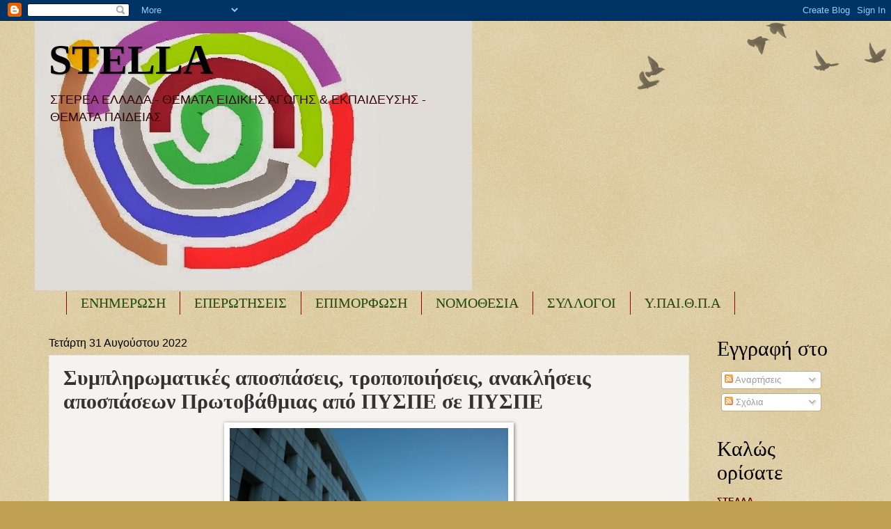

--- FILE ---
content_type: text/html; charset=UTF-8
request_url: https://seepea-stella.blogspot.com/b/stats?style=BLACK_TRANSPARENT&timeRange=ALL_TIME&token=APq4FmD9WeTqn1bQ7B9SDG3XL4q_IcbPW4kqDAuv4NHBcoCcT8DLa1VuyhtnrwE5e5iC5nD6Uc3zfJMuCJolU9lFAlkA1y7o9w
body_size: -26
content:
{"total":19642492,"sparklineOptions":{"backgroundColor":{"fillOpacity":0.1,"fill":"#000000"},"series":[{"areaOpacity":0.3,"color":"#202020"}]},"sparklineData":[[0,3],[1,12],[2,17],[3,5],[4,4],[5,6],[6,4],[7,8],[8,10],[9,10],[10,100],[11,5],[12,8],[13,10],[14,7],[15,11],[16,9],[17,3],[18,5],[19,15],[20,17],[21,12],[22,4],[23,3],[24,3],[25,3],[26,3],[27,4],[28,4],[29,3]],"nextTickMs":72000}